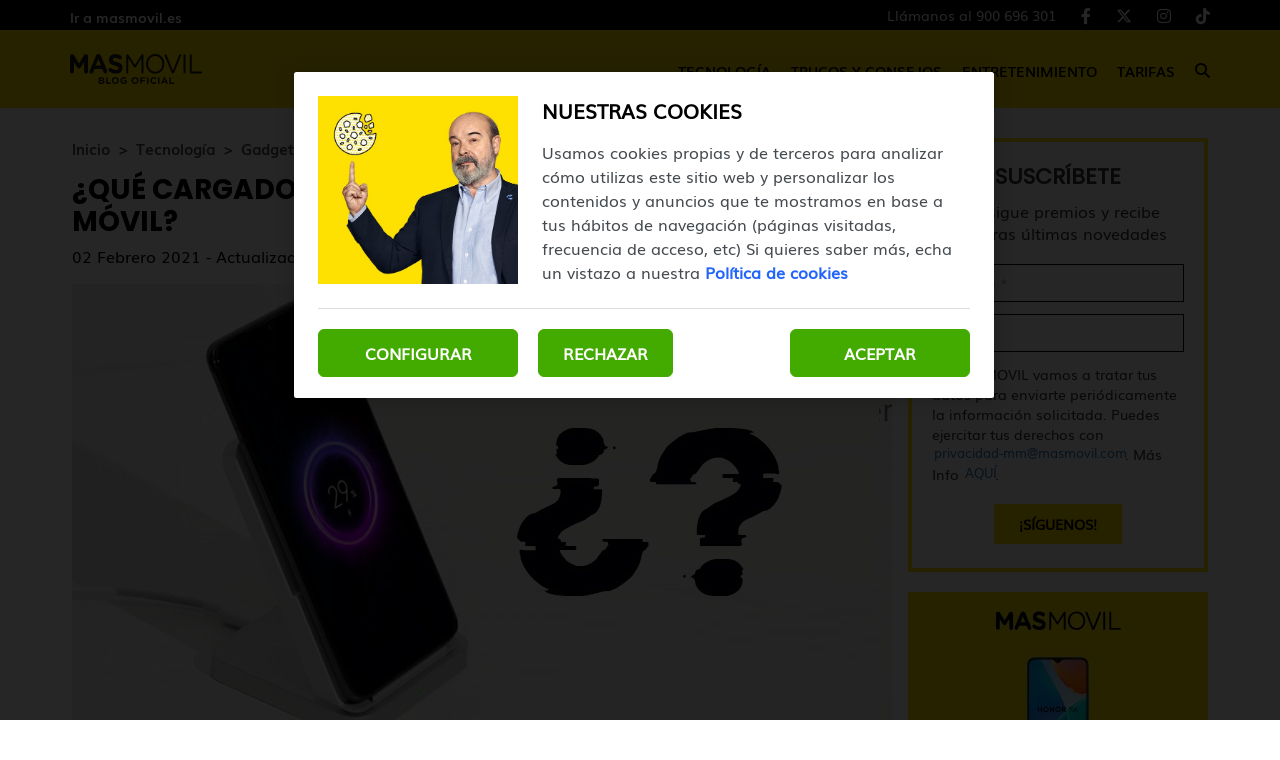

--- FILE ---
content_type: text/html; charset=UTF-8
request_url: https://blog.masmovil.es/comparativa-cargadores-inalambricos-movil/
body_size: 12227
content:
<!DOCTYPE html>
<html lang="es">
    <head>
        <title>Comparativa de cargadores inalámbricos baratos para el móvil | MASMOVIL</title>

<!-- custom metas -->        
<meta name="title" content="Comparativa de cargadores inalámbricos baratos para el móvil | MASMOVIL">

	
	
		
	    <meta name="description" content="Los puntos clave para comprar un nuevo cargador inalámbrico: te ofrecemos una comparativa de los cargadores inalámbricos baratos más vendidos.">
	    <meta itemprop="description" content="Los puntos clave para comprar un nuevo cargador inalámbrico: te ofrecemos una comparativa de los cargadores inalámbricos baratos más vendidos.">
	    
	

	
	
	<meta name="keywords" content="ahorro">

	
	
	<meta itemprop="name" content="Comparativa de cargadores inalámbricos baratos para el móvil">

	
	
	<meta itemprop="image" content="https://cdn.masmovil.es/embed/57671e468b3172c9ad00f75140f27e78e1612253122/comprar-cargador-inalambrico.jpg">

	
	
	<meta name="twitter:card" content="summary_large_image">

	
	
	<meta name="twitter:url" content="https://blog.masmovil.es/comparativa-cargadores-inalambricos-movil/">

	
	
	

	
	
	

	
	
	<meta name="twitter:title" content="Comparativa de cargadores inalámbricos baratos para el móvil | MASMOVIL">

	
	
	<meta name="twitter:description" content="Los puntos clave para comprar un nuevo cargador inalámbrico: te ofrecemos una comparativa de los cargadores inalámbricos baratos más vendidos.">

	
	
	<meta name="twitter:image" content="https://cdn.masmovil.es/embed/57671e468b3172c9ad00f75140f27e78e1612253122/comprar-cargador-inalambrico.jpg">

	
	
	<meta property="og:locale" content="es_ES">

	
	
	<meta property="og:title" content="Comparativa de cargadores inalámbricos baratos para el móvil | MASMOVIL">

	
	
	<meta property="og:type" content="article">

	
	
	<meta property="og:url" content="https://blog.masmovil.es/comparativa-cargadores-inalambricos-movil/">

	
	
	<meta property="og:image" content="https://cdn.masmovil.es/embed/57671e468b3172c9ad00f75140f27e78e1612253122/comprar-cargador-inalambrico.jpg">

	
	
	<meta property="og:image:secure_url" content="https://cdn.masmovil.es/embed/57671e468b3172c9ad00f75140f27e78e1612253122/comprar-cargador-inalambrico.jpg">

	
	
	<meta property="og:image:width" content="1280">

	
	
	<meta property="og:image:height" content="720">

	
	
	<meta property="og:description" content="Los puntos clave para comprar un nuevo cargador inalámbrico: te ofrecemos una comparativa de los cargadores inalámbricos baratos más vendidos.">

	
	
	<meta property="og:site_name" content="Blog MASMOVIL">

	
	
	<meta property="article:author" content="Equipo MASMOVIL">

	
	
	<meta property="article:published_time" content="2021-02-02T17:00:00+01:00">

	
	
	<meta property="article:modified_time" content="2021-07-07T12:33:05+02:00">

	
	
	<meta property="article:section" content="Gadgets y Smartwatches">

	
	
	<meta property="article:tag" content="ahorro">

<link rel="canonical" href="https://blog.masmovil.es/comparativa-cargadores-inalambricos-movil/"/>





<!-- ld_json data -->












        
        
        
        








    






<script type="application/ld+json">{"@context":"https://schema.org","@type":"FAQPage","mainEntity":{"@type":"Question","name":"¿Qué cargador inalámbrico comprar para el móvil?","acceptedAnswer":{"@type":"Answer","text":"Para que puedas conseguir el mejor cargador inalámbrico, vamos a poner frente a frente algunos de los más vendidos por un precio asequible para la mayoría de bolsillos."}}}</script> 
        
        
        
        
        
        
        
        
        
        
        
        
        <!-- METAS -->
<meta http-equiv="Content-Type" content="text/html; charset=utf-8">
<meta name="viewport" content="width=device-width, initial-scale=1.0, maximum-scale=3.0, user-scalable=yes" />

<link rel="dns-prefetch" href="https://cdn.masmovil.es"/>






                
                <meta name="robots" content="index, follow">

<link rel="icon" href="https://cdn.masmovil.es/embed/a70b597e63394f03a52cfbc1807cf41e11570199251/favicon-25.png" type="image/png" />







<meta name="theme-color" content="#ffe100">
<meta name="msapplication-navbutton-color" content="#ffe100">
<meta name="apple-mobile-web-app-status-bar-style" content="#ffe100">

<link rel="manifest" href="https://blog.masmovil.es/web_manifest.json">

<link rel="preload" href="https://cdn.masmovil.es/css/font-awesome/4.7.0/fontawesome-webfont.woff2?v=3" as="font" crossorigin>


<!-- ANALYTICS -->

<script data-cfasync="false">function webcc_set_cookie(name,value,days){var expires="";if(days){var date=new Date();date.setTime(date.getTime()+(days*24*60*60*1000));expires="; expires="+date.toUTCString()}
document.cookie=name+"="+value+expires+"; path=/"}
function webcc_get_cookie(name){var nameEQ=name+"=";var ca=document.cookie.split(';');for(var i=0;i<ca.length;i++){var c=ca[i];while(c.charAt(0)==' ')c=c.substring(1,c.length);if(c.indexOf(nameEQ)==0)return c.substring(nameEQ.length,c.length)}
return null}
var _ga_accounts=[],_ga_log_events=[],_ga_dimensions_data={};function _ga_event(a,b,c,d){};</script>



        
        <link rel="preload" href="https://cdn.masmovil.es/46152884/js/min.libraries.js?v=1766401104" as="script">
        <link rel="preload" href="https://cdn.masmovil.es/46152884/js/min.web.js?v=1766401104" as="script">


        
                
                <!-- Google Tag Manager -->
                <script>(function(w,d,s,l,i){w[l]=w[l]||[ ];w[l].push({'gtm.start':
                new Date().getTime(),event:'gtm.js'});w[l].push({"article":"89440056","section":"47184692","author":"46152918"});var f=d.getElementsByTagName(s)[0],
                j=d.createElement(s),dl=l!='dataLayer'?'&l='+l:'';j.async=true;j.src=
                'https://www.googletagmanager.com/gtm.js?id='+i+dl;f.parentNode.insertBefore(j,f);
                })(window,document,'script','dataLayer','GTM-T5NDW6C');</script>
                <!-- End Google Tag Manager -->





<meta property="fb:app_id" content="111401102720"/>
<meta name="twitter:site" content="@masmovil"/>
<meta name="twitter:creator" content="@masmovil"/>
<meta name="google-site-verification" content="CPOiQB7zv2HgKY3PJKsY9A5tXkg45zp53jnCuE816Ng" />
<link rel="preload" as="image" href="https://storage.googleapis.com/assets-pro/cookies/D-masmovil-cookies-img.jpg">
<link rel="preload" as="image" href="https://storage.googleapis.com/assets-pro/cookies/M-masmovil-cookies-img.jpg">
<link rel="preload" as="script" href="https://www.instagram.com/embed.js">



<script data-cfasync="false">
    var pg_is_mobile  = ((window.innerWidth > 0) ? window.innerWidth : screen.width) < 768,
        size_mobile   = pg_is_mobile,
        cms_id        = 46152884,
        pg_is_develop = false,
        base_path     = "",
        site_lang     = "es",
        user_country  = "US";
</script>

<script data-cfasync="false">
            var googletag = {"cmd":[ ]},
                dfp_slots = [ ];
        </script>





<link rel="preload" href="https://cdn.masmovil.es/fonts/Muli/Muli.woff2" as="font" type="font/woff2" crossorigin>
<link rel="preload" href="https://cdn.masmovil.es/fonts/Muli/Muli-Bold.woff2" as="font" type="font/woff2" crossorigin>
<link rel="preload" href="https://cdn.masmovil.es/fonts/Poppins/Poppins-Regular.woff2" as="font" type="font/woff2" crossorigin>
<link rel="preload" href="https://cdn.masmovil.es/fonts/Poppins/Poppins-Bold.woff2" as="font" type="font/woff2" crossorigin> 
        
        
        
        
        <link rel="preload" href="https://cdn.masmovil.es/embed/64e8ffad1f3ec026aa5c9eb927ef53f6c26b1612004925/comprar-cargador-inalambrico.jpg?imagick=1&size=1000" as="image" imagesrcset="https://cdn.masmovil.es/embed/64e8ffad1f3ec026aa5c9eb927ef53f6c26b1612004925/comprar-cargador-inalambrico.jpg?imagick=1&size=350 350w, https://cdn.masmovil.es/embed/64e8ffad1f3ec026aa5c9eb927ef53f6c26b1612004925/comprar-cargador-inalambrico.jpg?imagick=1&size=500 500w, https://cdn.masmovil.es/embed/64e8ffad1f3ec026aa5c9eb927ef53f6c26b1612004925/comprar-cargador-inalambrico.jpg?imagick=1&size=750 750w, https://cdn.masmovil.es/embed/64e8ffad1f3ec026aa5c9eb927ef53f6c26b1612004925/comprar-cargador-inalambrico.jpg?imagick=1&size=1000 1000w">
        
        <link rel="preload" href="https://cdn.masmovil.es/46152884/css/min.article.css?v=1766401104" as="style">
                <link rel="stylesheet" type="text/css" href="https://cdn.masmovil.es/46152884/css/min.article.css?v=1766401104">
        
        
        
        
        
        
        
        
            
        <script data-cfasync="false">var article_id = "89440056";</script>
    </head>
    
    <body class="art_type-21171265 art_page-1">
        
        
        
        
        

<!-- Google Tag Manager (noscript) -->
<noscript><iframe src="https://www.googletagmanager.com/ns.html?id=GTM-T5NDW6C" height="0" width="0" style="display:none;visibility:hidden"></iframe></noscript>
<!-- End Google Tag Manager (noscript) -->
<script>
/*<![CDATA[*/
var EA_data = ["categoriaBlogMM",document.querySelector("meta[property='article:section']").content.normalize('NFD').replace(/[\u0300-\u036f]/g, "").toLowerCase()];
(function(){var td='ocm8.masmovil.es',d=document,l=d.location,o,a,cn,cdr,cdh,cdr,acdr,i,cj='';if(!l.protocol.indexOf('http')){o=d.createElement('script');a=d.getElementsByTagName('script')[0];cn=parseInt((new Date()).getTime()/3600000);cj='';cdh=(l.host+td).replace(/[^a-z]/g,'');cdr=cdh+cdh.toUpperCase();acdr=cdr.split('');for(i=-1;i<cn%7;i++){cj+=acdr[(cn+i)%acdr.length];}o.type='text/javascript';o.async='async';o.defer='defer';o.src='//'+td+'/'+cj+(cn%8760)+'.js';a.parentNode.insertBefore(o,a);}})();
/*]]>*/
</script>
        
        


<header class="container-fluid">
		<div class="top-header">
		    <div class="container header-height">
    		    <div class="row header-height">
        			<div class="col-sm-12 flex flex-row justify-between align-center header-height">
            		    <a href="https://www.masmovil.es" target="_blank" rel="nofollow" class="top-header-link">Ir a masmovil.es</a>
        				<div class="flex flex-row justify-between align-center top-header-right">
        				    
        				    <!-- **************************** -->
        				    
            				<ul class="flex flex-row justify-end">
                    		    <li>
                                            <a class="client-cta" href="tel:+34900696301" target="_blank" title="Llámanos al 900 696 301">
                                                Llámanos al 900 696 301
                                            </a>
                    		            </li>
                    					<li>
                    						<a href="https://www.facebook.com/masmovil/" target="_blank">
                    							<i class="fab fa-facebook-f" aria-hidden="true"></i>
                    						</a>
                    					</li>
                    					<li>
                    						<a href="https://x.com/masmovil" target="_blank">
                    							<i class="fab fa-x-twitter" aria-hidden="true"></i>
                    						</a>
                    					</li>
                    					<li>
                    						<a href="https://www.instagram.com/masmovil/" target="_blank">
                    							<i class="fab fa-instagram" aria-hidden="true"></i>
                    						</a>
                    					</li>
                    					<li>
                    						<a href="https://www.tiktok.com/@masmovil" target="_blank">
                    							<i class="fab fa-tiktok" aria-hidden="true"></i>
                    						</a>
                    					</li>
            				</ul>
        				</div>
			</div>
			    </div>
			</div>
		</div>
		<div class="header">
		    <div class="container header-height">
    		    <div class="row header-height">
        			<div class="col-sm-12 flex flex-row justify-between align-center header-height">
        			    <div class="desktop-none mobile-menu">
        			        <span></span>
        			        <span></span>
        			        <span></span>
        			    </div>
    				    <a href="https://blog.masmovil.es" title="Blog MASMOVIL" class="header-logo-link">
            					    <img alt="Blog MASMOVIL" class="logo" src="https://cdn.masmovil.es/embed/09076c83d435cfaa87d99c0bc091e3ad31717496015/Blog-MASMOVIL-Negro.svg">
            				    </a>
            				    <a class="client-cta" href="tel:+34900696301" target="_blank" title="Llámanos al 900 696 301">900 696 301</a>
        				<nav class="mobile-none">
        					<ul class="flex flex-row justify-between align-center">
        				        
            						<li class="flex flex-column justify-center element-parent">
            							<div class="flex flex-column justify-center mobile-menu-elements">
            							    <a href="/tecnologia/" class="menu-inside">Tecnología</a>
            							    <span class="element-line"></span>
            							    <i class="fas fa-caret-down desktop-none" aria-hidden="true"></i>
            							</div>
            							
            							<ul class="desplegable">
                        							
                        							    <li><a href="/tecnologia/apps/">APPs</a></li>
                        							
                        							    <li><a href="/tecnologia/gadgets-y-smartwatches/">Gadgets y Smartwatches</a></li>
                        							
                        							    <li><a href="/tecnologia/moviles/">Móviles</a></li>
                        							
                        							    <li><a href="/tecnologia/software/">Software</a></li>
                        							
                        							    <li><a href="/tecnologia/tablets/">Tablets</a></li>
                        							
                							    </ul>
            						</li>
        				        
            						<li class="flex flex-column justify-center element-parent">
            							<div class="flex flex-column justify-center mobile-menu-elements">
            							    <a href="/trucos-y-consejos/" class="menu-inside">Trucos y Consejos</a>
            							    <span class="element-line"></span>
            							    <i class="fas fa-caret-down desktop-none" aria-hidden="true"></i>
            							</div>
            							
            							<ul class="desplegable">
                        							
                        							    <li><a href="/trucos-y-consejos/ciberseguridad/">Ciberseguridad</a></li>
                        							
                        							    <li><a href="/trucos-y-consejos/fotografia/">Fotografía</a></li>
                        							
                        							    <li><a href="/trucos-y-consejos/productividad/">Productividad</a></li>
                        							
                							    </ul>
            						</li>
        				        
            						<li class="flex flex-column justify-center element-parent">
            							<div class="flex flex-column justify-center mobile-menu-elements">
            							    <a href="/entretenimiento/" class="menu-inside">Entretenimiento</a>
            							    <span class="element-line"></span>
            							    <i class="fas fa-caret-down desktop-none" aria-hidden="true"></i>
            							</div>
            							
            							<ul class="desplegable">
                        							
                        							    <li><a href="/entretenimiento/cine-y-series/">Cine y Series</a></li>
                        							
                        							    <li><a href="/entretenimiento/curiosidades/">Curiosidades</a></li>
                        							
                        							    <li><a href="/entretenimiento/musica/">Música</a></li>
                        							
                        							    <li><a href="/entretenimiento/videojuegos/">Videojuegos</a></li>
                        							
                							    </ul>
            						</li>
        				        
            						<li class="flex flex-column justify-center element-parent">
            							<div class="flex flex-column justify-center mobile-menu-elements">
            							    <a href="/tarifas/" class="menu-inside">Tarifas</a>
            							    <span class="element-line"></span>
            							    <i class="fas fa-caret-down desktop-none" aria-hidden="true"></i>
            							</div>
            							
            							
            						</li>
        				        
                                
        						<li class="flex flex-column justify-center icon-search">
        							<div class="mobile-none">
                    					<i class="fas fa-search" alt="Icono buscar"></i>
                    				</div>
        						</li>
        					</ul>
        				</nav>
        				<div class="desktop-none icon-search">
        					<i class="fas fa-search" alt="Icono buscar"></i>
        				</div>
        			</div>
        	    </div>
        	</div>
		</div>

		<section class="search-modal">
            <div class="search-close-icon">
                <span></span>
                <span></span>
            </div>
            <input type="text" placeholder="Buscar artículos" name="" id="searchInput" value="">
        </section>
</header>
        
        <div class="article-carousel main-div">
            <section id="article-container" class="container ">
    <div class="row col-container">
        <div class="col-izquierda">
            <div class="col-izquierda-mobile">
                
                
                
                
                
                    
                
                    
                            
                            
                            
                            
                            
                
                
                    
                
                    
                            
                            
                            
                            
                            
                
                
                    
                
                    
                
                
                
                
                
                
                
                <div>
                    <div class="article-category-container">
                        
                            <a href="https://blog.masmovil.es/" class="article-category">Inicio</a>
                        
                            <a href="https://blog.masmovil.es/tecnologia/" class="article-category">Tecnología</a>
                        
                            <a href="https://blog.masmovil.es/tecnologia/gadgets-y-smartwatches/" class="article-category">Gadgets y Smartwatches</a>
                        
                            <a href="https://blog.masmovil.es/comparativa-cargadores-inalambricos-movil/" class="article-category">¿Qué cargador inalámbrico comprar para el móvil?</a>
                        
                    </div>
                    
                    <h1 class="opening">¿Qué cargador inalámbrico comprar para el móvil?</h1>
                    
                    <p class="article-date">02 Febrero 2021 - Actualizado 07 Julio 2021</p>
                </div>
                
                <div class="col-imagen">
                            <img
                                src="https://cdn.masmovil.es/embed/64e8ffad1f3ec026aa5c9eb927ef53f6c26b1612004925/comprar-cargador-inalambrico.jpg?imagick=1&size=1000"
                                srcset="https://cdn.masmovil.es/embed/64e8ffad1f3ec026aa5c9eb927ef53f6c26b1612004925/comprar-cargador-inalambrico.jpg?imagick=1&size=350 350w, https://cdn.masmovil.es/embed/64e8ffad1f3ec026aa5c9eb927ef53f6c26b1612004925/comprar-cargador-inalambrico.jpg?imagick=1&size=500 500w, https://cdn.masmovil.es/embed/64e8ffad1f3ec026aa5c9eb927ef53f6c26b1612004925/comprar-cargador-inalambrico.jpg?imagick=1&size=750 750w, https://cdn.masmovil.es/embed/64e8ffad1f3ec026aa5c9eb927ef53f6c26b1612004925/comprar-cargador-inalambrico.jpg?imagick=1&size=1000 1000w"
                                alt="comprar cargador inalámbrico"
                                width="820"
                                height="462"
                            />
                        </div>
            </div>
            
	         
	        
	        <div class="article-body">
	                    <script type="application/ld+json">
{
  "@context": "http://schema.org",
  "@type": "table",
  "description": "Características CHOETECH",
  "name": "CHOETECH",
  "identifier": [
    {
      "@type": "PropertyValue",
      "name": "Potencia",
      "value": "10W"
    },
    {
     "@type": "PropertyValue",
      "name": "Entrada",
      "value": "Tipo C"
    },
    {
     "@type": "PropertyValue",
      "name": "Diseño",
      "value": "De pie o tumbado"
    },
    {
     "@type": "PropertyValue",
      "name": "Dispositivos",
      "value": "1 + 1"
    }
  ]
}
</script><script type="application/ld+json">
{
  "@context": "http://schema.org",
  "@type": "table",
  "description": "Características XIAOMI 20W",
  "name": "XIAOMI 20W",
  "identifier": [
    {
      "@type": "PropertyValue",
      "name": "Potencia",
      "value": "20W"
    },
    {
     "@type": "PropertyValue",
      "name": "Entrada",
      "value": "Tipo C"
    },
    {
     "@type": "PropertyValue",
      "name": "Diseño",
      "value": "Tumbado"
    },
    {
     "@type": "PropertyValue",
      "name": "Dispositivos",
      "value": "1"
    }
  ]
}
</script><script type="application/ld+json">
{
  "@context": "http://schema.org",
  "@type": "table",
  "description": "Características VESSTT",
  "name": "VESSTT",
  "identifier": [
    {
      "@type": "PropertyValue",
      "name": "Potencia",
      "value": "10W"
    },
    {
     "@type": "PropertyValue",
      "name": "Entrada",
      "value": "Tipo C"
    },
    {
     "@type": "PropertyValue",
      "name": "Diseño",
      "value": "Base de pie y tumbado"
    },
    {
     "@type": "PropertyValue",
      "name": "Dispositivos",
      "value": "3"
    }
  ]
}
</script><script type="application/ld+json">
{
  "@context": "http://schema.org",
  "@type": "table",
  "description": "Características BELKIN BOOST UP",
  "name": "BELKIN BOOST UP",
  "identifier": [
    {
      "@type": "PropertyValue",
      "name": "Potencia",
      "value": "10W"
    },
    {
     "@type": "PropertyValue",
      "name": "Entrada",
      "value": "MicroUSB"
    },
    {
     "@type": "PropertyValue",
      "name": "Diseño",
      "value": "Tumbado"
    },
    {
     "@type": "PropertyValue",
      "name": "Dispositivos",
      "value": "1"
    }
  ]
}
</script>
<p>Uno de los accesorios cada vez más populares, son los cargadores inalámbricos. La tecnología de carga sin cables se ha ido extendiendo poco a poco, y ya son muchos los móviles y otros accesorios que la ofrecen. Su comodidad es lo que más llama la atención, olvidándose de colocar el cable incorrectamente. Dejar el móvil encima de una superficie es muy cómodo, aunque <strong>no es fácil encontrar el mejor cargador inalámbrico barato</strong> del mercado y por eso te queremos ayudar a la hora de comprar uno.</p>

<p>Al hacernos con uno de estos cargadores inalámbricos, debemos tener muchas cosas en cuenta, las cuales no solo están centradas en sus características, sino también en el diseño del producto.</p>

<p>Para que puedas conseguir el mejor cargador inalámbrico, vamos a poner frente a frente algunos de los más vendidos por un precio asequible para la mayoría de bolsillos.</p>

<h2>Comparativa de cargadores inalámbricos</h2>

<p>Echando un vistazo a las principales tiendas online y físicas, nos encontramos con una amplia variedad de marcas y modelos.</p>

<p>Anteriormente, solo los fabricantes oficiales ofrecían un <strong>cargador inalámbrico compatible con nuestro móvil</strong> pero, poco a poco, esto se ha extendido y ha permitido que el precio descienda.</p>

<p></p>

<figure class="img_block"><img alt="cargador inalambrico" data-height="462" data-id="89440438" data-width="820" loading="lazy" src="https://cdn.masmovil.es/embed/6210d714e365f558727beb98c341612003083/cargador-inalambrico.jpg?imagick=1&amp;size=750" srcset="https://cdn.masmovil.es/embed/6210d714e365f558727beb98c341612003083/cargador-inalambrico.jpg?imagick=1&amp;size=250 250w,https://cdn.masmovil.es/embed/6210d714e365f558727beb98c341612003083/cargador-inalambrico.jpg?imagick=1&amp;size=350 350w,https://cdn.masmovil.es/embed/6210d714e365f558727beb98c341612003083/cargador-inalambrico.jpg?imagick=1&amp;size=500 500w,https://cdn.masmovil.es/embed/6210d714e365f558727beb98c341612003083/cargador-inalambrico.jpg?imagick=1&amp;size=750 750w" style="max-width: min(100%,820px)" title="cargador inalambrico"></figure>

<p style="text-align: center;"><em>También te puede interesar: <a href="https://blog.masmovil.es/comparativa-diferencias-xiaomi-mi-11-10-pro-10t-pro/" rel="follow" target="_self">Diferencias entre los mejores Xiaomi</a></em></p>

<p style="text-align: center;"></p>

<p>Entre las cosas que debemos tener en cuenta a la hora de adquirir uno de estos productos está el <strong>estándar Qi de carga inalámbrica</strong> que nos asegura compatibilidad, aunque el producto no sea de la misma marca.</p>

<p>Pero además, también <a href="https://blog.masmovil.es/unos-cargadores-llenan-bateria-mas-rapido-otros/" rel="follow" target="_self">es importante la potencia de carga</a>, conociendo tanto la que nos ofrece el cargador inalámbrico como la que soporta nuestro móvil.</p>

<p>Además, hay que fijarnos en la cantidad de dispositivos soportados si queremos cargar <a href="https://blog.masmovil.es/mejores-relojes-inteligentes-deporte-2021/" rel="follow" target="_self">relojes inteligentes</a> con esta tecnología o, por ejemplo auriculares.</p>

<p>Y por supuesto, el puerto de carga, haciendo que no tengamos que llevarnos de viaje un cable más. Todo esto lo mostramos en la siguiente tabla comparativa de cargadores inalámbricos.</p>

<div class="table-overflow">
<table style="width: 100%;">
	<thead>
		<tr>
			<th scope="col"></th>
			<th scope="col">CHOETECH</th>
			<th scope="col">Xiaomi 20W</th>
			<th scope="col">VESSTT</th>
			<th scope="col">Belkin Boost Up</th>
		</tr>
	</thead>
	<tbody>
		<tr>
			<td>Potencia</td>
			<td>10W</td>
			<td>20W</td>
			<td>10W</td>
			<td>10W</td>
		</tr>
		<tr>
			<td>Entrada</td>
			<td>Tipo C</td>
			<td>Tipo C</td>
			<td>Tipo C</td>
			<td>MicroUSB</td>
		</tr>
		<tr>
			<td>Diseño</td>
			<td>De pie o tumbado</td>
			<td>Tumbado</td>
			<td>Base de pie y tumbado</td>
			<td>Tumbado</td>
		</tr>
		<tr>
			<td>Dispositivos</td>
			<td>1 + 1</td>
			<td>1</td>
			<td>3</td>
			<td>1</td>
		</tr>
	</tbody>
</table>
</div>

<h3>Lo mejor del cargador Choetech</h3>

<p>Este primer cargador en el que nos detenemos, nos ofrece una curiosidad para comodidad de todos, y es que <strong>incluye los dos soportes</strong>.</p>

<p>Como podemos ver en la imagen nos permite cargar con la base tumbada pero también de pie, pudiendo colocar uno en cada lugar de nuestra casa.</p>

<figure class="img_block"><img alt="cargador inalambrico" data-height="462" data-id="89440694" data-width="820" loading="lazy" src="https://cdn.masmovil.es/embed/07ce92e146a4746a168e1f3ae68e06ff1612003818/cargador-inalambrico-1.jpg?imagick=1&amp;size=750" srcset="https://cdn.masmovil.es/embed/07ce92e146a4746a168e1f3ae68e06ff1612003818/cargador-inalambrico-1.jpg?imagick=1&amp;size=250 250w,https://cdn.masmovil.es/embed/07ce92e146a4746a168e1f3ae68e06ff1612003818/cargador-inalambrico-1.jpg?imagick=1&amp;size=350 350w,https://cdn.masmovil.es/embed/07ce92e146a4746a168e1f3ae68e06ff1612003818/cargador-inalambrico-1.jpg?imagick=1&amp;size=500 500w,https://cdn.masmovil.es/embed/07ce92e146a4746a168e1f3ae68e06ff1612003818/cargador-inalambrico-1.jpg?imagick=1&amp;size=750 750w" style="max-width: min(100%,820px)" title="cargador inalambrico"></figure>

<p>La potencia es la mínima recomendada con 10W, y nos permitirá <strong>cargar prácticamente todos los móviles con carga inalámbrica,</strong> gracias al estándar que incluye.</p>

<p>Es una opción muy buena dado que con un precio que no supera los 25 euros, nos da soluciones prácticas.</p>

<p>Además utiliza un cable Tipo C, el cual está presente en todos los móviles con esta tecnología.</p>

<h3>La opción de Xiaomi</h3>

<p>Para los que buscan potencia y estar preparados para que el cargador funcione más tiempo, la opción de Xiaomi con 20W es lo que necesitamos.</p>

<p>Eso hará que el móvil pueda cargar más rápido y <strong>en pocos meses no se quede anticuado</strong>.</p>

<p>El pack incluye además la toma de corriente, por lo que no hará falta usar la del móvil. En este caso también con Tipo C.</p>

<figure class="img_block"><img alt="cargador inalámbrico Xiaomi" data-height="462" data-id="89440734" data-width="820" loading="lazy" src="https://cdn.masmovil.es/embed/20a0229c9c16b83bfa6dcf384366e7cba1612003919/cargador-inalambrico-Xiaomi.jpg?imagick=1&amp;size=750" srcset="https://cdn.masmovil.es/embed/20a0229c9c16b83bfa6dcf384366e7cba1612003919/cargador-inalambrico-Xiaomi.jpg?imagick=1&amp;size=250 250w,https://cdn.masmovil.es/embed/20a0229c9c16b83bfa6dcf384366e7cba1612003919/cargador-inalambrico-Xiaomi.jpg?imagick=1&amp;size=350 350w,https://cdn.masmovil.es/embed/20a0229c9c16b83bfa6dcf384366e7cba1612003919/cargador-inalambrico-Xiaomi.jpg?imagick=1&amp;size=500 500w,https://cdn.masmovil.es/embed/20a0229c9c16b83bfa6dcf384366e7cba1612003919/cargador-inalambrico-Xiaomi.jpg?imagick=1&amp;size=750 750w" style="max-width: min(100%,820px)" title="cargador inalámbrico Xiaomi"></figure>

<p>El pero está en el precio, pues casi alcanza los 40 euros, lo que nos hará plantearnos el desembolso.</p>

<p>Sin embargo, por la comodidad que ofrece, podemos sacarle mucho partido en su única posición tumbada.</p>

<h3>El cargador inalámbrico para varios dispositivos</h3>

<p>Si contamos con un reloj inteligente con esta tecnología <a href="https://blog.masmovil.es/comparativa-auriculares-xiaomi/" rel="follow" target="_self">o unos auriculares</a>, tenemos que tener en cuenta que necesitaremos varias bases para <strong>cargar todos los productos sin cables,</strong> o bien podemos optar por la solución de la marca VESSTT.</p>

<p>Es una de las más completas con soporte para tres dispositivos con una potencia de 10W.</p>

<figure class="img_block"><img alt="cargador inalámbrico" data-height="462" data-id="89440772" data-width="820" loading="lazy" src="https://cdn.masmovil.es/embed/ed35af18a8fadea2e7b996becb4e7fbc1612004022/cargador-inalambrico.jpg?imagick=1&amp;size=750" srcset="https://cdn.masmovil.es/embed/ed35af18a8fadea2e7b996becb4e7fbc1612004022/cargador-inalambrico.jpg?imagick=1&amp;size=250 250w,https://cdn.masmovil.es/embed/ed35af18a8fadea2e7b996becb4e7fbc1612004022/cargador-inalambrico.jpg?imagick=1&amp;size=350 350w,https://cdn.masmovil.es/embed/ed35af18a8fadea2e7b996becb4e7fbc1612004022/cargador-inalambrico.jpg?imagick=1&amp;size=500 500w,https://cdn.masmovil.es/embed/ed35af18a8fadea2e7b996becb4e7fbc1612004022/cargador-inalambrico.jpg?imagick=1&amp;size=750 750w" style="max-width: min(100%,820px)" title="cargador inalámbrico"></figure>

<p>En este caso, dado las soluciones que nos ofrece, el precio también <strong>ronda los 40 euros</strong>.</p>

<p>Os recomendamos estar atentos a los componentes y diferentes tiendas, dado que a veces hacen promociones en la marca.</p>

<h3>Cargador inalámbrico Belkin</h3>

<p>En último lugar nos encontramos con el cargador Belkin, un básico de 10W que <strong>como punto negativo tiene una entrada MicroUSB</strong>.</p>

<p>Su precio es de los más baratos, pero viendo todas las opciones anteriores, quizás es mejor ahorrar un tiempo y después podernos hacer con un cargador inalámbrico mejor.</p>

<figure class="img_block"><img alt="cargador inalámbrico movil" data-height="462" data-id="89440799" data-width="820" loading="lazy" src="https://cdn.masmovil.es/embed/b150181175f681eaac1897781a31612004133/cargador-inalambrico-movil.jpg?imagick=1&amp;size=750" srcset="https://cdn.masmovil.es/embed/b150181175f681eaac1897781a31612004133/cargador-inalambrico-movil.jpg?imagick=1&amp;size=250 250w,https://cdn.masmovil.es/embed/b150181175f681eaac1897781a31612004133/cargador-inalambrico-movil.jpg?imagick=1&amp;size=350 350w,https://cdn.masmovil.es/embed/b150181175f681eaac1897781a31612004133/cargador-inalambrico-movil.jpg?imagick=1&amp;size=500 500w,https://cdn.masmovil.es/embed/b150181175f681eaac1897781a31612004133/cargador-inalambrico-movil.jpg?imagick=1&amp;size=750 750w" style="max-width: min(100%,820px)" title="cargador inalámbrico movil"></figure>

<p></p>

<p>En <strong>MÁSMÓVIL</strong> queremos que te hagas con el cargador inalámbrico que necesitas sin dejarte demasiado dinero. Por eso, te ofrecemos una serie de recomendaciones y las comparamos, para conocer qué características son las más importantes de este útil accesorio. Si quieres información sobre nuestras ofertas, llámanos gratuitamente al <strong>900 696 301</strong> o consulta <a href="https://www.masmovil.es/tarifas-moviles/" rel="follow" target="_blank">nuestra web</a>.</p>

<h3 style="text-align: center;">Y tú, ¿qué cargador inalámbrico recomiendas utilizar?</h3>
                    </div>
            
            <div class="article-tags flex flex-row justify-start align-center flex-wrap">
                        
                            <a href="/tag/ahorro/">ahorro</a>
                        
                    </div>
            
            
            

            <div class="article-social flex flex-row justify-center align-center">
                <a class="gae whatsapp" data-ec="share" data-ea="whatsapp" href="whatsapp://send?text=Mira%20esta%20noticia: https%3A%2F%2Fblog.masmovil.es%2Fcomparativa-cargadores-inalambricos-movil%2F?utm_source=whatsapp" target="_blank" rel="nofollow">
                    <i class="fab fa-whatsapp" aria-hidden="true"></i>
                </a>
                <a class="gae" data-ec="share" data-ea="facebook" href="https://www.facebook.com/sharer/sharer.php?u=https%3A%2F%2Fblog.masmovil.es%2Fcomparativa-cargadores-inalambricos-movil%2F&t=%C2%BFQu%C3%A9%20cargador%20inal%C3%A1mbrico%20comprar%20para%20el%20m%C3%B3vil%3F" target="_blank" rel="nofollow">
                    <i class="fab fa-facebook-f" aria-hidden="true"></i>
                </a>
                <a class="gae" data-ec="share" data-ea="twitter" href="https://x.com/intent/tweet?text=%C2%BFQu%C3%A9%20cargador%20inal%C3%A1mbrico%20comprar%20para%20el%20m%C3%B3vil%3F&url=https%3A%2F%2Fblog.masmovil.es%2Fcomparativa-cargadores-inalambricos-movil%2F" target="_blank" rel="nofollow">
                    <i class="fab fa-x-twitter" aria-hidden="true"></i>
                </a>
                <a class="gae" data-ec="share" data-ea="linkedin" href="https://www.linkedin.com/shareArticle?mini=true&url=https%3A%2F%2Fblog.masmovil.es%2Fcomparativa-cargadores-inalambricos-movil%2F&title=%C2%BFQu%C3%A9%20cargador%20inal%C3%A1mbrico%20comprar%20para%20el%20m%C3%B3vil%3F" target="_blank" rel="nofollow">
                    <i class="fab fa-linkedin-in" aria-hidden="true"></i>
                </a>
            </div>
            
            
                    
                    <div class="article-author ">
                        
                        <div class="author-text">
                            <p class="text-name">
                                <a href="/autor/equipo-masmovil/">Equipo MASMOVIL</a>
                            </p>
                            
                        </div>
                    </div>
            
            <div class="comments-mob">
                        <section class="comment-button-section">
    <div class="container">
        <div class="row">
            <div class="col-md-12">
                <button class="comment-button">Ver comentarios (-)</button>
            </div>
        </div>
    </div>
</section>

<section class="comment-block-section log-out">
    <div class="container">
        <div class="comment-block-header">
            <button class="comment-block" id="inicio-sesion">Iniciar sesión para comentar</button>
            <div class="user-textarea">
                <div>
                    <img src="https://cdn.masmovil.es/embed/a50e636a1fe428d9335e31ad70b1569505156/Perfil-comentarios.png" alt="Foto usuario">
                    <textarea placeholder="Escribe aquí tu comentario..."></textarea>
                </div>
                <div class="button-line">
                    <button class="bt-submit_comment">Enviar</button>
                    <span class="bt-close_session">Cerrar sesión</span>
                </div>
            </div>
        </div>
        <div class="comment-all"></div>
    </div>
</section> 
                    </div>
            
            
            
        </div>
        <div class="col-derecha">
            <div class="subscription-form text-center">
                                


        
        
        
        
        
        
        
        
        
        
        
        
        
        
        
        <div class="cc-form" data-form_id="79883930" data-hash="df8f022ab8d4342e8eb60f6bdeb120399d789aa31594022661" data-id="form_681028" data-lang="es">
            
            
            <h4 >SUSCRÍBETE</h4>
            <p >
                        Consigue premios y recibe nuestras últimas novedades
                    </p>
            
            <form id="form_681028">
            
                
                
                
                
                
                    <div class="form-group question-131651">
                    
                        
                        
                        
                        
                        
                        
                        
                                        
                        
                        <input 
                                    
                                    type="text" 
                                    class="form-control required" 
                                    maxlength="" 
                                     
                                    id="inp_131651" 
                                    name="131651" 
                                    placeholder="Nombre *">
                                    
                                
                        
                    </div>
                
                    <div class="form-group question-131653">
                    
                        
                        
                        
                        
                        
                        
                        
                                        
                        
                        <input 
                                    
                                    type="email" 
                                    class="form-control required" 
                                    maxlength="" 
                                     
                                    id="inp_131653" 
                                    name="131653" 
                                    placeholder="Email *">
                                    
                                
                        
                    </div>
                
                    <div class="form-group question-135075">
                    
                        
                        
                        
                        
                        
                        
                        
                        
                        <div class="cc-form-explication" >
                                    En MASMOVIL vamos a tratar tus datos para enviarte periódicamente la información solicitada. Puedes ejercitar tus derechos con <a href="/cdn-cgi/l/email-protection#b3c3c1dac5d2d0dad7d2d79ededef3ded2c0dedcc5dadf9dd0dcde"><span class="__cf_email__" data-cfemail="e393918a9582808a878287ce8e8ea38e82908e8c958a8fcd808c8e">[email&#160;protected]</span></a>. Más Info <a href="https://www.masmovil.es/static/pdf/proteccion-datos-clientes-mm.pdf" target="_blank">AQUÍ</a>.
                                </div>
                        
                    </div>
                
                
                
                <div class="form-group hidden" style="display: none;">
                    <label for="inp_1">No rellenar *</label>
                    <input 
                        type="text" 
                        class="form-control" 
                        id="inp_1" 
                        name="1">
                </div>
                
                <!-- [] -->
                
                
                
                
                
                
                <div class="form-group form-button-submit" data-mode="21224241">
                    <button 
                        
                        type="submit" 
                        class="btn btn-primary" 
                        name="default" 
                        data-id="0"
                    >¡SÍGUENOS!</button>
                </div>
                
                
                
                
                
                
                
                
                
            </form>
        </div>
        
        
        
        
        
        
        <script data-cfasync="false" src="/cdn-cgi/scripts/5c5dd728/cloudflare-static/email-decode.min.js"></script><script data-cfasync="false" src="https://cdn.masmovil.es/forms/min.forms.js?v=202401031755" async defer></script>
        
        <style>
            .form-group .limit-helper{
                text-align: right;
                font-size: 12px;
                text-transform: lowercase;
                font-style: italic;
            }
            .form-group .limit-helper .current{
                font-weight: bold;
            }
            .form-clause p{
                display: inline-block;
                margin: 0 !important;
                padding: 0 !important;
            }
        </style>
        <script>
            document.querySelectorAll('.form-control[data-helper]').forEach(function(field){
                field.addEventListener('keyup', function(){
                    field.parentElement.querySelectorAll('.current')[0].innerText = field.value.length;
                });
            });
        </script>

                            </div>
                            <div class="webslots" data-c="e2e9a97b00b9707"></div>
            
            
                    
                    <div class="destacados-categoria">
                        <h5>Destacados categoría</h5>
                        <ul data-section="47184692">
                            
                                <li>
                                    <article>
                                        <a href="https://blog.masmovil.es/garmin-presenta-el-primer-smartwatch-de-golf-con-gps/">
                                            <h6>Garmin presenta el primer smartwatch de golf con GPS</h6>
                                        </a>
                                    </article>
                                </li>
                            
                                <li>
                                    <article>
                                        <a href="https://blog.masmovil.es/anillos-inteligentes-que-son-y-como-se-puede-pagar-con-ellos/">
                                            <h6>Anillos inteligentes: qué son y cómo se puede pagar con ellos</h6>
                                        </a>
                                    </article>
                                </li>
                            
                                <li>
                                    <article>
                                        <a href="https://blog.masmovil.es/se-puede-grabar-en-publico-con-las-nuevas-gafas-inteligentes/">
                                            <h6>¿Se puede grabar en público con las nuevas gafas inteligentes?</h6>
                                        </a>
                                    </article>
                                </li>
                            
                                <li>
                                    <article>
                                        <a href="https://blog.masmovil.es/ces-2026-resumen-de-los-gadgets-mas-curiosos-presentados-en-las-vegas/">
                                            <h6>CES 2026: resumen de los gadgets más curiosos presentados en Las Vegas</h6>
                                        </a>
                                    </article>
                                </li>
                            
                                <li>
                                    <article>
                                        <a href="https://blog.masmovil.es/como-funciona-la-baliza-v16-obligatoria-y-la-tiene-masmovil/">
                                            <h6>Cómo funciona la baliza V16 obligatoria por la DGT</h6>
                                        </a>
                                    </article>
                                </li>
                            
                                <li>
                                    <article>
                                        <a href="https://blog.masmovil.es/casio-lanza-reloj-especial-dedicado-regreso-al-futuro/">
                                            <h6>Casio lanza un reloj especial dedicado a Regreso al futuro</h6>
                                        </a>
                                    </article>
                                </li>
                            
                                <li>
                                    <article>
                                        <a href="https://blog.masmovil.es/rokid-glasses-las-gafas-inteligentes-que-compiten-con-las-ray-ban-meta/">
                                            <h6>Rokid Glasses, las gafas inteligentes que compiten con las Ray-ban META</h6>
                                        </a>
                                    </article>
                                </li>
                            
                                <li>
                                    <article>
                                        <a href="https://blog.masmovil.es/las-mejores-mochilas-led-para-tus-caminatas/">
                                            <h6>Las mejores mochilas LED para tus caminatas</h6>
                                        </a>
                                    </article>
                                </li>
                            
                                <li>
                                    <article>
                                        <a href="https://blog.masmovil.es/localizador-mascotas/">
                                            <h6> Localizadores para mascotas en 2025: tecnología y seguridad</h6>
                                        </a>
                                    </article>
                                </li>
                            
                                <li>
                                    <article>
                                        <a href="https://blog.masmovil.es/galaxy-watch-8-vs-apple-watch-series-10-que-smartwatch-es-mejor/">
                                            <h6>Galaxy Watch 8 vs. Apple Watch Series 10: ¿qué smartwatch es mejor?</h6>
                                        </a>
                                    </article>
                                </li>
                            
                        </ul>
                    </div>
        </div>
    </div>
</section>

<div class="comments-dsk">
            <section class="comment-button-section">
    <div class="container">
        <div class="row">
            <div class="col-md-12">
                <button class="comment-button">Ver comentarios (-)</button>
            </div>
        </div>
    </div>
</section>

<section class="comment-block-section log-out">
    <div class="container">
        <div class="comment-block-header">
            <button class="comment-block" id="inicio-sesion">Iniciar sesión para comentar</button>
            <div class="user-textarea">
                <div>
                    <img src="https://cdn.masmovil.es/embed/a50e636a1fe428d9335e31ad70b1569505156/Perfil-comentarios.png" alt="Foto usuario">
                    <textarea placeholder="Escribe aquí tu comentario..."></textarea>
                </div>
                <div class="button-line">
                    <button class="bt-submit_comment">Enviar</button>
                    <span class="bt-close_session">Cerrar sesión</span>
                </div>
            </div>
        </div>
        <div class="comment-all"></div>
    </div>
</section> 
        </div>




<div class="ga_scroll_limit"></div>
        <section id="article-more" class="container">
            <div class="row">
                <div class="col-md-12">
                    <span class="article-more-title">También te puede interesar</span>
                </div>
            </div>
            
            
                
                        <div class="row">
                
                <article class="col-md-4">
                    <a href="/cuantos-megas-necesito-casa/" class="img-box flex flex-row justify-center align-center">
                        <img
                            src="https://cdn.masmovil.es/embed/ca12b09efdd02918af35f6ec53f554121738847766/internet-en-casa.jpeg?imagick=1&size=350"
                            width="1268"
                            height="664"
                            alt="internet en casa"
                            loading="lazy"
                        />
                    </a>
                    <a href="/tarifas/" class="h4">Tarifas</a>
                    <a href="/cuantos-megas-necesito-casa/"><h5>¿Cuántos megas necesito en casa? Todo lo que debes saber</h5></a>
                </article>
            
                
            
                
                
                <article class="col-md-4">
                    <a href="/tarifas-masmovil-velocidad-reducida/" class="img-box flex flex-row justify-center align-center">
                        <img
                            src="https://cdn.masmovil.es/embed/7463ce28ced8e330994e469ab81569964476/logo.masmovil.png?imagick=1&size=350"
                            width="620"
                            height="315"
                            alt=""
                            loading="lazy"
                        />
                    </a>
                    <a href="/tarifas/" class="h4">Tarifas</a>
                    <a href="/tarifas-masmovil-velocidad-reducida/"><h5>¿Has superado el límite de datos móviles en MASMOVIL? Consejos y soluciones para</h5></a>
                </article>
            
                
            
                
                
                <article class="col-md-4">
                    <a href="/que-es-el-renting-de-tecnologia-y-como-funciona-guia-basica/" class="img-box flex flex-row justify-center align-center">
                        <img
                            src="https://cdn.masmovil.es/embed/5a2469f33dbbea3440e33daa2f1704819616/renting-tecnologia.jpeg?imagick=1&size=350"
                            width="1268"
                            height="665"
                            alt="renting tecnologia"
                            loading="lazy"
                        />
                    </a>
                    <a href="/tecnologia/" class="h4">Tecnología</a>
                    <a href="/que-es-el-renting-de-tecnologia-y-como-funciona-guia-basica/"><h5>Qué es el renting de tecnología y cómo funciona: guía básica</h5></a>
                </article>
            
                
                        </div>
            
                
                        <div class="row">
                
                <article class="col-md-4">
                    <a href="/los-mejores-moviles-de-500-euros-o-menos-para-estas-navidades/" class="img-box flex flex-row justify-center align-center">
                        <img
                            src="https://cdn.masmovil.es/embed/d8d43f4b80a8935254408e266574a70761701710976/sorpresa-movil.png?imagick=1&size=350"
                            width="1268"
                            height="665"
                            alt="sorpresa movil"
                            loading="lazy"
                        />
                    </a>
                    <a href="/tecnologia/moviles/" class="h4">Móviles</a>
                    <a href="/los-mejores-moviles-de-500-euros-o-menos-para-estas-navidades/"><h5>Los mejores móviles de 500 euros o menos para estas Navidades</h5></a>
                </article>
            
                
            
                
                
                <article class="col-md-4">
                    <a href="/como-encontrar-la-gasolinera-mas-barata-con-estas-apps-y-webs/" class="img-box flex flex-row justify-center align-center">
                        <img
                            src="https://cdn.masmovil.es/embed/23d494fa28c3b9fc79a4dbc2db31646934787/gasolinera-barata.png?imagick=1&size=350"
                            width="1200"
                            height="700"
                            alt="gasolinera barata"
                            loading="lazy"
                        />
                    </a>
                    <a href="/tecnologia/apps/" class="h4">APPs</a>
                    <a href="/como-encontrar-la-gasolinera-mas-barata-con-estas-apps-y-webs/"><h5>Cómo encontrar la gasolinera más barata con estas apps y webs</h5></a>
                </article>
            
                
            
                
                
                <article class="col-md-4">
                    <a href="/con-que-porcentaje-de-bateria-debo-cargar-el-movil/" class="img-box flex flex-row justify-center align-center">
                        <img
                            src="https://cdn.masmovil.es/embed/1320b23914f1392bce56d35d4b9870a28fd244f1636375373/porcentaje-de-carga.jpg?imagick=1&size=350"
                            width="1200"
                            height="700"
                            alt=""
                            loading="lazy"
                        />
                    </a>
                    <a href="/tecnologia/moviles/" class="h4">Móviles</a>
                    <a href="/con-que-porcentaje-de-bateria-debo-cargar-el-movil/"><h5>Con qué porcentaje de batería debo cargar el móvil</h5></a>
                </article>
            
                
                        </div>
            
            
            
        </section>
        </div>
        
        <footer id="footer" class="footer">
    
    


<div class="container-fluid">
    <div class="row">
    	<div class="col-sm-12">
		    <img class="logo-footer" src="https://cdn.masmovil.es/embed/5cacc49d8449e33370394d5970d5a1717496059/Blog-MASMOVIL-Amarillo-y-blanco.svg" alt="Blog MASMOVIL">
    	</div>
    </div>
    <div class="row">
        <ul class="redes-sociales flex flex-row justify-between align-center">
		    <li>
            			<a href="https://www.facebook.com/masmovil/" target="_blank" class="flex flex-row justify-center align-center">
            				<i class="fab fa-facebook-f" aria-hidden="true"></i>
            			</a>
            		</li>
            		<li>
            			<a href="https://x.com/masmovil" target="_blank" class="flex flex-row justify-center align-center">
            				<i class="fab fa-x-twitter" aria-hidden="true"></i>
            			</a>
            		</li>
            		<li>
            			<a href="https://www.instagram.com/masmovil/" target="_blank" class="flex flex-row justify-center align-center">
            				<i class="fab fa-instagram" aria-hidden="true"></i>
            			</a>
            		</li>
            		<li>
            			<a href="https://www.tiktok.com/@masmovil" target="_blank" class="flex flex-row justify-center align-center">
            				<i class="fab fa-tiktok" aria-hidden="true"></i>
            			</a>
            		</li>
    	</ul>
    </div>
    <div class="row container menus">
        <div class="col-xs-12">
            <ul>
                
                    <li><a href="/glosario/">Glosario de términos</a></li>
                
                    <li><a href="/prefijo/">Glosario de prefijos</a></li>
                
                    <li><a href="/tecnologia/apps/">Apps</a></li>
                
                    <li><a href="/trucos-y-consejos/ciberseguridad/">Ciberseguridad</a></li>
                
                    <li><a href="/entretenimiento/cine-y-series/">Cine y series</a></li>
                
                    <li><a href="/corporativo/">Corporativo</a></li>
                
                    <li><a href="/tecnologia/gadgets-y-smartwatches/">Gadgets y smartwatches</a></li>
                
                    <li><a href="/tecnologia/moviles/">Móviles</a></li>
                
                    <li><a href="/entretenimiento/musica/">Música</a></li>
                
                    <li><a href="/trucos-y-consejos/productividad/">Productividad</a></li>
                
                    <li><a href="/tecnologia/software/">Software</a></li>
                
                    <li><a href="/tecnologia/tablets/">Tablets</a></li>
                
                    <li><a href="/entretenimiento/videojuegos/">Videojuegos</a></li>
                
                
            </ul>
        </div>
    </div>
    
    <div class="row container contact-email">
                <div class="col-xs-12">
                    <div class="contact-email_wrapper">
                        <span>Contáctanos: </span> <a href="/cdn-cgi/l/email-protection#adcac8ded9c4c2c3dac8cfedc0ccdec0c2dbc4c183cec2c0" target="_blank"><span class="__cf_email__" data-cfemail="781f1d0b0c1117160f1d1a3815190b15170e1114561b1715">[email&#160;protected]</span></a>
                    </div>
                </div>
            </div>
    
    <div class="row cookies-container">
        <ul class="col-md-12 cookies">
            <li><a href="https://www.masmovil.es/static/pdf/aviso-legal-mm.pdf" target="_blank" rel="nofollow">Aviso legal</a></li>
            <li><span>|</span></li>
            <li><a href="https://www.masmovil.es/politica-de-cookies" target="_blank" rel="nofollow">Política de cookies</a></li>
            <li><span>|</span></li>
            <li><a href="https://www.masmovil.es/politica-privacidad-web-apps" target="_blank" rel="nofollow">Política de privacidad</a></li>
            <li><span>|</span></li>
            <li><a href="/mapa-del-sitio/">Mapa web</a></li>
            <li><span>|</span></li>
            <li><a href="https://masorange.integrityline.com/" target="_blank" rel="nofollow">Canal ético</a></li>
            <li><span>|</span></li>
                    <li><a href="/mapa-historico/">Archivo</a></li>
                    <li><span>|</span></li>
                    <li><a href="/contacto/">Contacto</a></li>
        </ul>
    </div>
    
    <div class="row">
        <div class="col-md-12">
            <p class="rights">© 2026 All rights reserved</p>
        </div>
    </div>
</div>



<div id="fb-root"></div>
<script data-cfasync="false" src="/cdn-cgi/scripts/5c5dd728/cloudflare-static/email-decode.min.js"></script><script data-cfasync="false">var fbSdk = {'loaded' : false, 'id': '159890158763731'};</script>
    
    
    
    <script data-cfasync="false" src="https://cdn.masmovil.es/46152884/js/min.libraries.js?v=1766401104"></script>
    <script data-cfasync="false" src="https://cdn.masmovil.es/46152884/js/min.web.js?v=1766401104"></script>
    
    
    
    
    
    
</footer>

<div class="push_modal closed" style="display: none;">
    <div class="push_button-messages">
        <p>¿Quieres recibir notificaciones con los mejores articulos?</p>
        <button class="bt-ok b1 l1">Si por favor!</button>
        <button class="bt-cancel b1 l1">No Ahora</button>
    </div>
</div> 
    <script defer src="https://static.cloudflareinsights.com/beacon.min.js/vcd15cbe7772f49c399c6a5babf22c1241717689176015" integrity="sha512-ZpsOmlRQV6y907TI0dKBHq9Md29nnaEIPlkf84rnaERnq6zvWvPUqr2ft8M1aS28oN72PdrCzSjY4U6VaAw1EQ==" data-cf-beacon='{"version":"2024.11.0","token":"d82e7386cdeb4c86872b613e29625627","server_timing":{"name":{"cfCacheStatus":true,"cfEdge":true,"cfExtPri":true,"cfL4":true,"cfOrigin":true,"cfSpeedBrain":true},"location_startswith":null}}' crossorigin="anonymous"></script>
</body>
</html>